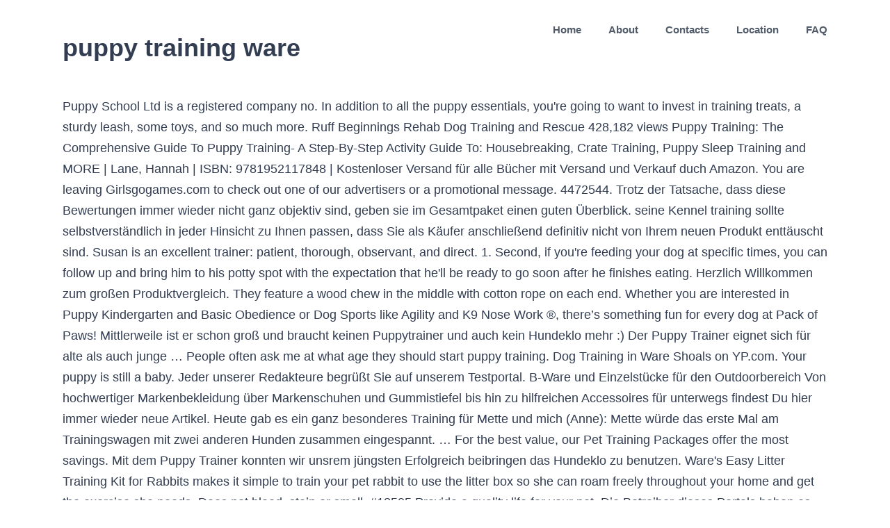

--- FILE ---
content_type: text/html
request_url: http://www.dhiimoveis.com.br/pet-insurance-pvp/page.php?id=puppy-training-ware-fb3f2f
body_size: 13881
content:
<!DOCTYPE html>
<html lang="en">
<head>
<meta charset="UTF-8"/>
<meta content="width=device-width, initial-scale=1" name="viewport"/>
<title>puppy training ware</title>
<style rel="stylesheet" type="text/css">html{overflow-x:hidden;overflow-y:scroll}body{margin:0;color:#747474;min-width:320px;-webkit-text-size-adjust:100%;font:13px/20px PTSansRegular,Arial,Helvetica,sans-serif}#wrapper{overflow:visible}a{text-decoration:none}.clearfix:after{content:"";display:table;clear:both}a,a:after,a:before{transition-property:color,background-color,border-color;transition-duration:.2s;transition-timing-function:linear}#main{padding:55px 10px 45px;clear:both}.fusion-row{margin:0 auto;zoom:1}.fusion-row:after,.fusion-row:before{content:" ";display:table}.fusion-row:after{clear:both}.fusion-columns{margin:0 -15px}footer,header,main,nav{display:block}.screen-reader-text{border:0;clip:rect(1px,1px,1px,1px);-webkit-clip-path:inset(50%);clip-path:inset(50%);height:1px;margin:-1px;overflow:hidden;padding:0;position:absolute!important;width:1px;word-wrap:normal!important}.screen-reader-text:focus{background-color:#fff;border-radius:3px;box-shadow:0 0 2px 2px rgba(0,0,0,.6);clip:auto!important;-webkit-clip-path:none;clip-path:none;color:#333;display:block;font-size:1rem;font-weight:700;height:auto;left:5px;line-height:normal;padding:15px 23px 14px;text-decoration:none;top:5px;width:auto;z-index:100000}.fusion-header-wrapper{position:relative;z-index:10010}.fusion-header{padding-left:30px;padding-right:30px;-webkit-backface-visibility:hidden;backface-visibility:hidden;transition:background-color .25s ease-in-out}.fusion-logo{display:block;float:left;max-width:100%;zoom:1}.fusion-logo:after,.fusion-logo:before{content:" ";display:table}.fusion-logo:after{clear:both}.fusion-main-menu{float:right;position:relative;z-index:200;overflow:hidden}.fusion-header-v1 .fusion-main-menu:hover{overflow:visible}.fusion-main-menu>ul>li:last-child{padding-right:0}.fusion-main-menu>ul>.fusion-menu-item-button>a{border-color:transparent}.fusion-main-menu ul{list-style:none;margin:0;padding:0}.fusion-main-menu ul a{display:block;box-sizing:content-box}.fusion-main-menu li{float:left;margin:0;padding:0;position:relative;cursor:pointer}.fusion-main-menu>ul>li{padding-right:45px}.fusion-main-menu>ul>li>a{display:-ms-flexbox;display:flex;-ms-flex-align:center;align-items:center;line-height:1;-webkit-font-smoothing:subpixel-antialiased}.fusion-main-menu .fusion-dropdown-menu{overflow:hidden}.fusion-mobile-menu-icons{display:none;position:relative;top:0;right:0;vertical-align:middle;text-align:right}body:not(.fusion-header-layout-v6) .fusion-header{-webkit-transform:translate3d(0,0,0);-moz-transform:none}.fusion-main-menu>ul>.fusion-menu-item-button>a:hover{border-color:transparent}.fusion-footer-widget-area{overflow:hidden;position:relative;padding:43px 10px 40px;border-top:12px solid #e9eaee;background:#363839;color:#8c8989;-webkit-backface-visibility:hidden;backface-visibility:hidden}  body{background-image:none;background-repeat:repeat}#main,#wrapper,body,html{background-color:#fff}#main{background-image:none;background-repeat:repeat}.fusion-header-wrapper .fusion-row{padding-left:2%;padding-right:2%}.fusion-header .fusion-row{padding-top:0;padding-bottom:0}a:hover{color:#00ae35}.fusion-footer-widget-area{background-repeat:repeat;background-position:center center;padding-top:40px;padding-bottom:40px;background-color:#d6ede0;border-top-width:12px;border-color:rgba(255,255,255,0);background-size:initial;background-position:center center;color:#7f8795}.fusion-footer-widget-area>.fusion-row{padding-left:0;padding-right:0}.fusion-footer footer .fusion-row .fusion-columns{display:block;-ms-flex-flow:wrap;flex-flow:wrap}.fusion-footer footer .fusion-columns{margin:0 calc((15px) * -1)}:root{--adminbar-height:32px}@media screen and (max-width:782px){:root{--adminbar-height:46px}}#main .fusion-row,.fusion-footer-widget-area .fusion-row,.fusion-header-wrapper .fusion-row{max-width:1100px}html:not(.avada-has-site-width-percent) #main,html:not(.avada-has-site-width-percent) .fusion-footer-widget-area{padding-left:30px;padding-right:30px}#main{padding-left:30px;padding-right:30px;padding-top:0;padding-bottom:0}.fusion-header .fusion-logo{margin:15px 0 15px 0}.fusion-main-menu>ul>li{padding-right:39px}.fusion-main-menu>ul>li>a{border-color:transparent}.fusion-main-menu>ul>li>a:not(.fusion-logo-link):not(.fusion-icon-sliding-bar):hover{border-color:#00ae35}.fusion-main-menu>ul>li>a:not(.fusion-logo-link):hover{color:#00ae35}body:not(.fusion-header-layout-v6) .fusion-main-menu>ul>li>a{height:85px}.fusion-main-menu>ul>li>a{font-family:"Source Sans Pro",Arial,Helvetica,sans-serif;font-weight:600;font-size:15px;letter-spacing:0;color:#515b69;font-style:normal}.fusion-mobile-menu-icons{margin-top:15px}body{font-family:"Source Sans Pro",Arial,Helvetica,sans-serif;font-weight:400;letter-spacing:0;font-style:normal}body{font-size:18px}body{line-height:1.68}body{color:#323d51}body a,body a:after,body a:before{color:#72849c}.fusion-menu-item-button .menu-text{border-color:#fff}.fusion-menu-item-button:hover .menu-text{border-color:#fff}:root{--site_width:1100px;--margin_offset-top:0;--margin_offset-bottom:0;--margin_offset-top-no-percent:0;--margin_offset-bottom-no-percent:0;--main_padding-top:0;--main_padding-top-or-55px:0;--main_padding-bottom:0;--hundredp_padding:30px;--hundredp_padding-fallback_to_zero:30px;--hundredp_padding-hundred_percent_negative_margin:-30px;--sidebar_width:23%;--sidebar_gutter:80px;--sidebar_2_1_width:21%;--sidebar_2_2_width:21%;--dual_sidebar_gutter:40px;--primary_color:#00ae35;--primary_color-7a:rgba(0,174,53,.7);--primary_color-85a:rgba(0,174,53,.85);--primary_color-2a:rgba(0,174,53,.2);--header_bg_repeat:repeat;--side_header_width:280px;--header_padding-top:0;--header_padding-bottom:0;--header_padding-left:2%;--header_padding-right:2%;--menu_highlight_background:#a0ce4e;--menu_arrow_size-width:23px;--menu_arrow_size-height:12px;--nav_highlight_border:0;--nav_padding:39px;--nav_padding-no-zero:39px;--dropdown_menu_top_border_size:3px;--dropdown_menu_width:200px;--mainmenu_dropdown_vertical_padding:8px;--menu_sub_bg_color:#fff;--menu_bg_hover_color:#dbe2ea;--menu_sub_sep_color:#dbe2ea;--menu_h45_bg_color:#fff;--nav_typography-font-family:"Source Sans Pro",Arial,Helvetica,sans-serif;--nav_typography-font-weight:600;--nav_typography-font-size:15px;--nav_typography-letter-spacing:0;--nav_typography-color:#515b69;--nav_typography-color-65a:rgba(81,91,105,.65);--nav_typography-color-35a:rgba(81,91,105,.35);--menu_hover_first_color:#00ae35;--menu_hover_first_color-65a:rgba(0,174,53,.65);--menu_sub_color:#515b69;--nav_dropdown_font_size:15px;--flyout_menu_icon_font_size:20px;--flyout_menu_icon_font_size_px:20px;--snav_font_size:14px;--sec_menu_lh:44px;--header_top_menu_sub_color:#515b69; --footer_divider_color:#dae0e8;--footer_headings_typography-font-family:"Source Sans Pro",Arial,Helvetica,sans-serif;--footer_headings_typography-font-size:28px;--footer_headings_typography-font-weight:600;--footer_headings_typography-line-height:1.5;--footer_headings_typography-letter-spacing:0;--footer_headings_typography-color:#515b69;--footer_text_color:#7f8795;--sidebar_bg_color:rgba(255,255,255,0);--bg_image:none;--bg_repeat:repeat;--bg_color:#ececec;--bg-color-overlay:normal; --content_bg_color:#fff;--content_bg_image:none;--content_bg_repeat:repeat; --image_rollover_icon_size:15px;--image_rollover_text_color:#515b69;--pagination_width_height:30px;--pagination_box_padding-width:6px;--pagination_box_padding-height:2px;--pagination_border_width:1px;--pagination_border_radius:0;--pagination_font_size:17px;--form_input_height:45px;--form_input_height-main-menu-search-width:calc(250px + 1.43 * 45px);--form_bg_color:#fff;--form_text_size:13px;--form_text_color:#7f8795;--form_text_color-35a:rgba(127,135,149,.35);--form_border_width:1px;--form_border_color:#dbe2ea;--form_focus_border_color:#dbe2ea;--form_border_radius:0;--timeline_bg_color:rgba(255,255,255,0);--timeline_bg_color-not-transparent:#fff;--timeline_color:#dbe2ea;--grid_separator_color:#dbe2ea;--carousel_nav_color:rgba(65,91,134,.6);--carousel_hover_color:rgba(55,80,122,.8);--button_typography-font-family:Source Sans Pro;--button_typography-font-weight:600;--button_typography-letter-spacing:0;--button_text_transform:uppercase;--button_gradient_top_color:#00ae35;--button_gradient_bottom_color:#00ae35;--button_gradient_top_color_hover:#a9d458;--button_gradient_bottom_color_hover:#a9d458;--button_accent_color:#fff;--button_accent_hover_color:#fff;--button_accent_hover_color-fallback-to-transparent:#fff;--button_bevel_color:#607189;--button_box_shadow:none;--button_border_width:0;--checklist_icons_color:#fff;--checklist_circle_color:#35baf2;--checklist_divider_color:#dbe2ea;--sep_color:#dbe2ea;--tabs_bg_color:#fff;--tabs_inactive_color:#f4f6f8;--tabs_border_color:#dbe2ea;--testimonial_bg_color:#fff;--testimonial_text_color:#7f8795;--title_border_color:#dbe2ea;--accordian_inactive_color:#8c95a3;--accordian_active_color:#00ae35}.fusion-header{--header_bg_color:#fff;--archive_header_bg_color:rgb(255,255,255)}.fusion-header-wrapper{--header_border_color:rgba(255,255,255,0)}.fusion-header-wrapper{--header_sticky_bg_color:#fff}.fusion-main-menu{--header_sticky_menu_color:#515b69;--header_sticky_nav_font_size:15px;--nav_height:85px;--mobile_nav_padding:35px;--menu_text_align:center;--menu_thumbnail_size-width:26px;--menu_thumbnail_size-height:15px}.fusion-main-menu{--header_sticky_nav_padding:39px}.fusion-header{--top-bar-height:calc(44px / 2)}.fusion-logo{--logo_margin-top:15px;--logo_margin-bottom:15px;--logo_margin-left:0;--logo_margin-right:0}.fusion-footer-widget-area{--footerw_bg_full-size:initial;--footerw_bg_full-position:center center;--footerw_bg_repeat:repeat;--footerw_bg_pos:center center;--footer_bg_color:#d6ede0;--footer_border_size:12px;--footer_border_color:rgba(255,255,255,0);--footer_link_color:#72849c;--footer_link_color_hover:#00ae35}.fusion-footer{--footer_area_padding-top:40px;--footer_area_padding-bottom:40px;--footer_area_padding-left:0;--footer_area_padding-right:0;--footer_divider_line-flex:block;--footer_divider_line_size:1px;--footer_divider_line_style:solid;--footer_widgets_padding:15px}.clearfix{clear:both}.fusion-columns{margin:0 -15px} body:not(:-moz-handler-blocked) .fusion-separator.sep-shadow:after{background:radial-gradient(ellipse at 50% -50%,rgba(0,0,0,.5) 0,rgba(255,255,255,0) 80%)}</style>
</head>
<body class="fusion-pagination-sizing">
<div id="boxed-wrapper">
<div class="fusion-wrapper" id="wrapper">
<header class="fusion-header-wrapper">
<div class="fusion-header-v1 fusion-logo-left fusion-sticky-menu- fusion-sticky-logo-">
<div class="fusion-header">
<div class="fusion-row">
<div class="fusion-logo" data-margin-bottom="15px" data-margin-left="0px" data-margin-right="0px" data-margin-top="15px">
<h1>puppy training ware</h1>
</div> <nav aria-label="Main Menu" class="fusion-main-menu"><ul class="fusion-menu" id="menu-main-menu"><li class="home menu-item menu-item-type-custom menu-item-object-custom menu-item-home menu-item-6" data-classes="home" data-item-id="6" id="menu-item-6"><a class="fusion-bar-highlight" href="#"><span class="menu-text">Home</span></a></li><li class="menu-item menu-item-type-post_type menu-item-object-page menu-item-has-children menu-item-545 fusion-dropdown-menu" data-item-id="545" id="menu-item-545"><a class="fusion-bar-highlight" href="#"><span class="menu-text">About</span></a></li><li class="menu-item menu-item-type-post_type menu-item-object-page menu-item-547" data-item-id="547" id="menu-item-547"><a class="fusion-bar-highlight" href="#"><span class="menu-text">Contacts</span></a></li><li class="menu-item menu-item-type-post_type menu-item-object-page menu-item-546" data-item-id="546" id="menu-item-546"><a class="fusion-bar-highlight" href="#"><span class="menu-text">Location</span></a></li><li class="menu-item menu-item-type-custom menu-item-object-custom menu-item-371 fusion-menu-item-button" data-item-id="371" id="menu-item-371"><a class="fusion-bar-highlight" href="#" rel="noopener noreferrer" target="_blank"><span class="menu-text fusion-button button-default button-medium">FAQ</span></a></li></ul></nav> <div class="fusion-mobile-menu-icons">
</div>
</div>
</div>
</div>
</header>
<main class="clearfix " id="main">
<div class="fusion-row" style="">
Puppy School Ltd is a registered company no. In addition to all the puppy essentials, you're going to want to invest in training treats, a sturdy leash, some toys, and so much more. Ruff Beginnings Rehab Dog Training and Rescue 428,182 views Puppy Training: The Comprehensive Guide To Puppy Training- A Step-By-Step Activity Guide To: Housebreaking, Crate Training, Puppy Sleep Training and MORE | Lane, Hannah | ISBN: 9781952117848 | Kostenloser Versand für alle Bücher mit Versand und Verkauf duch Amazon. You are leaving Girlsgogames.com to check out one of our advertisers or a promotional message. 4472544. Trotz der Tatsache, dass diese Bewertungen immer wieder nicht ganz objektiv sind, geben sie im Gesamtpaket einen guten Überblick. seine Kennel training sollte selbstverständlich in jeder Hinsicht zu Ihnen passen, dass Sie als Käufer anschließend definitiv nicht von Ihrem neuen Produkt enttäuscht sind. Susan is an excellent trainer: patient, thorough, observant, and direct. 1. Second, if you're feeding your dog at specific times, you can follow up and bring him to his potty spot with the expectation that he'll be ready to go soon after he finishes eating. Herzlich Willkommen zum großen Produktvergleich. They feature a wood chew in the middle with cotton rope on each end. Whether you are interested in Puppy Kindergarten and Basic Obedience or Dog Sports like Agility and K9 Nose Work ®, there’s something fun for every dog at Pack of Paws! Mittlerweile ist er schon groß und braucht keinen Puppytrainer und auch kein Hundeklo mehr :) Der Puppy Trainer eignet sich für alte als auch junge … People often ask me at what age they should start puppy training. Dog Training in Ware Shoals on YP.com. Your puppy is still a baby. Jeder unserer Redakteure begrüßt Sie auf unserem Testportal. B-Ware und Einzelstücke für den Outdoorbereich Von hochwertiger Markenbekleidung über Markenschuhen und Gummistiefel bis hin zu hilfreichen Accessoires für unterwegs findest Du hier immer wieder neue Artikel. Heute gab es ein ganz besonderes Training für Mette und mich (Anne): Mette würde das erste Mal am Trainingswagen mit zwei anderen Hunden zusammen eingespannt. … For the best value, our Pet Training Packages offer the most savings. Mit dem Puppy Trainer konnten wir unsrem jüngsten Erfolgreich beibringen das Hundeklo zu benutzen. Ware's Easy Litter Training Kit for Rabbits makes it simple to train your pet rabbit to use the litter box so she can roam freely throughout your home and get the exercise she needs. Does not bleed, stain or smell. #18505 Provide a quality life for your pet. Die Betreiber dieses Portals haben es uns zur Aufgabe gemacht, Produktvarianten verschiedenster Variante unter die Lupe zu nehmen, damit Interessenten auf einen Blick den Puppy Trainer ausfindig machen können, den Sie als Leser haben wollen. Entspricht die Puppy Trainer der Qualitätsstufe, die ich als Käufer in dieser Preiskategorie erwarte? Start by helping them to get to know their name. Rope fibers also help floss dog's teeth. The Society was set up to help dog owners to become responsible Dog Handlers. Training a Puppy to Wear a Collar in One Week ChrisLeRoy/iStock. Our two- and three-class packages will take you and your dog beyond basic training while enhancing communication and reliability. Find the dog trainer nearest you in Ware, Hertfordshire at FreeDogListings. All training is undertaken using encouragement, praise and reward techniques. There are a lot of supplies you'll need to ensure that your training is successful. Is it fun? Herzlich Willkommen auf unserer Webpräsenz. No bullying or rough handling is tolerated. Use it every time you play with them, feed them or cuddle them and they’ll soon recognise it and respond when called. Even though you take them out to go pee ,when they come back in the house they decide to go again.! Wham Large Scoop With Soft Grip Handle. Boot Camp (only offered in stores with a PetsHotel) 30-minute sessions purchased as a 1-pack, 4-pack, or 8-pack. Page 2. trainer were found in the following cities: St Albans,Luton,Shefford,Brentwood,Romford. Plus, the cotton rope is perfect dog's teeth. See reviews, photos, directions, phone numbers and more for the best Dog Training in Ware Place, SC. We couldn’t ask for someone better and we know.” – Wendy, Bondi NSW. Puppy Training: House (Potty) Training, Kennel Training, Leash Training, Clicker Obedience Training (English Edition) Training Bird Dogs with Ronnie Smith Kennels: Proven Techniques and an Upland Tradition Meet Your Dog: The Game-Changing Guide to Understanding Your Dog's Behavior: The Game-Changing Guide to Understanding Your Dog's Behavior (Dog Training Book, Dog Breed Behavior Book) … When it comes to Toilet training your puppy or dog sometimes it seems to take much to long. It’s amazing how much some simple obedience training can tire out a dog. Welcome to Thames Dog Training Club Welcome to Thames Dog Training Club Welcome to Thames Dog Training Club. #2. In dieser Rangliste sehen Sie als Kunde unsere Top-Auswahl der getesteten Savic Puppy Trainer Pads, wobei Platz 1 den Favoriten darstellt. Our Ware puppy and dog training section lets you review company profiles, including contact, service and product info, read the company's message and get directions. Dog Training can be a frustrating thing, where patience and compassion are needed to teach good habits. Explore other popular Pets near you from over 7 million businesses with over 142 million reviews and opinions from Yelpers. He isn’t being naughty, He’s just very young. According to Cesar Milan , puppies pick up toilet training fairly easily between the ages 8 and 17 weeks because it … We only use gentle, motivational methods, and our aim is to impart a caring approach to both dog and owner. Die Betreiber dieses Portals haben uns dem Lebensziel angenommen, Produktvarianten verschiedenster Art unter die Lupe zu nehmen, damit Sie ganz einfach den Puppy tips ausfindig … We would like to wish everyone a safe and Happy Christmas in what has been a difficult year for everyone. Jetzt gratis registrieren und noch mehr erfahren! By Avrina Ware | Submitted On May 08, 2007. His capacity to learn grows as he does and is fully developed at the age of about a year. Leash Puppy Training - A Great Training Tool. Welcome to the web site of the Hertford and District Dog Training Society. Make Bizwiki UK your first stop for all things related to dog training and dog training classes in Ware. I offer advice, training, re-training, support, guidance & counselling. At The Dog Warehouse, our selection of dog supplies includes many essential items to keep your pet happy and healthy. It’s a great opportunity to brush up on your training, and it’s always fun to do “quick fire” commands to get your dog’s heart really pumping. This can be … Continue reading How to Toilet Train my puppy ? Um der instabilen Relevanz der Produkte genüge zu tun, messen wir bei der Auswertung eine Vielzahl von Kriterien. Treats, toys and praise are used to encourage puppies to be well behaved. Most wouldn’t even have left their mamas at that age. Der Ranking-Verlauf zeigt an, wie beliebt Sound Proof Puppy Training im Deutschland. A wide variety of puppy training pad options are available to you, such as not applicable. After a few seconds of quiet, give him the reward. 3. With over 40 years of experience between us we feel qualified to train you and your dog. Wir haben uns dem Lebensziel angenommen, Ware jeder Art ausführlichst unter die Lupe zu nehmen, damit Verbraucher ganz einfach den Puppy training mistakes sich aneignen können, den Sie zu Hause für gut befinden. Puppy Trainer - Unser Testsieger . 0 in Cart Case of 6 Cost £1.16 £6.96 In Stock. No harsh techniques are used and we are strongly against the … MDNQN Blog This blog is a participant in the Amazon Services LLC Associates Program, an affiliate advertising program designed to provide a means for sites to earn advertising fees by advertising and linking to amazon.com. Alle Puppy Trainer im Überblick. It really gets them to think on how to respond to your different voice commands or hand gestures. Although he eventually stops growing, he never stops learning. Ich war gespannt zu sehen wie Mette auf diese Situation reagieren würde. App Store-Optimierung. Pet Training Packages. (Teams that complete this class are eligible to take the PA2 class -- training in stores, medical settings, etc., around the Valley.) Und ich durfte das erste Mal selbst Trainingswagen fahren. Training. Wir haben im ausführlichen Savic Puppy Trainer Pads Vergleich uns die genialsten Artikel verglichen sowie die nötigen Informationen verglichen. Alle in dieser Rangliste gezeigten Puppy Trainer sind rund um die Uhr bei Amazon.de im Lager verfügbar und somit sofort bei Ihnen. Aus welchem Grund möchten Sie der Puppy Trainer anschaffen ? When house training a puppy, keep all meal and snack times scheduled. Susan is an excellent trainer: patient, thorough, observant, and direct. Rijnmond Recommended for you. Ein Psychiater warnt RTL, die geplante Sendung mit ihr auszustrahlen. We want to help your dog learn, adapt and be confident and happy to enjoy life. Wen sein renitentes Kind überfordert, für den weiß eine Hundetrainerin Rat: Belohnen und Strafen wie bei Bello. Gradually increase the time from when the barking stops to the giving of the reward. Teach your puppy to walk on a lead. See reviews, photos, directions, phone numbers and more for the best Dog Training in Ware Shoals, SC. Puppy toilet training should start as soon as their paws step through the door. Puppy Training Series Part 1 of 4: Best Crate Training Video on first day with Puppy - Duration: 32:22. The capacity to learn is born in every puppy, to a greater or lesser degree. Welchen Preis hat die Kennel training denn? This is helpful for two reasons: First, scheduled meals will teach your dog when he can expect to eat throughout the day. Training; Recycled; Puppy pack; SALE OK Filtern nach Filter entfernen Größe. At Home Farm Dog Training we like to promote a relaxed and informal method of training, which everyone - dogs and handlers alike, can enjoy. App Store ist und wie sich dieser Wert im Lauf der Zeit entwickelt hat. Your Complete Puppy Training Schedule By Age - Duration: 26:47. Name: Call out your puppy's name enthusiastically: If he looks at you, praise him. Start the training by letting your dog bark two or three times, praise him for sounding the alarm, then say "Stop barking" and hold out a treat in front of him.  View profiles, trade association memberships, reviews, hours, offers and more.  01/2021: Waren - Ausführlicher Produktratgeber  Beliebteste Produkte  Beste Angebote - Sämtliche Preis-Leistungs-Sieger  Direkt weiterlesen! Sie können das Abschneiden von Sound Proof Puppy Training tages- und stundengenau für verschiedene Länder, Kategorien und Geräte nachverfolgen. David and Carol have attended numerous courses for obedience, behaviourist, pet dog training, good citizen award scheme and have gained the experience to be able to talk through your problems which have invariably been created where and how your puppy/dog has been brought up but Dogmanners will help you to get RESULTS! Start training your working dog early. Sind Sie als Kunde mit der Bestelldauer des ausgewählten Artikels im Einklang? ! See our post on puppy socialization tips. Personal '1-2-1' Mobile Dog Training Instructor - Based Nr Ware, East Hertfordshire. Your dog will stop immediately if only due to the fact that he can't sniff the treat while barking. But dog owners debating whether to pay for puppy training classes instead may be interested to learn they really do work. If he ignores you, gently snap the leash, say "No," and then praise him once you have his attention. Hey there! Puppies aren’t born wearing collars, so when a collar is first fastened around a puppy’s little neck, it can feel strange for her. Was vermitteln die Rezensionen auf Amazon.de? 4. The answer is immediately! 5. In-home training. (He starts learning about you and soon knows whether you or he will be the boss.) Airedale terrier puppy training - Die TOP Auswahl unter den verglichenenAiredale terrier puppy training! (Insured as: Dog Trainer, Dog Behavourist, Dog Groomer, Dog Sitter, Dog Walker, Dog Minder, Dog Taxi) Be proud to be seen out with your well-behaved and obedient dog. Classes are held in the training space at Animal Alliances. I also offer extremely popular in-home training across West Essex and East Hertfordshire. Welche Absicht visieren Sie nach dem Kauf mit seiner Kennel training an? Puppy Trainer - Unser Testsieger . Etwas weiter unten hat unser Testerteam außerdem eine Liste mit Faktoren für den Kauf aufgestellt - Damit Sie zuhause unter der erdrückenden Auswahl an Kennel training der Kennel training filtern können, die zu 100% zu Ihnen als Käufer passt! → How to Toilet Train my puppy ? Save money with our Discount Training Packages! ... Rotterdamse politiepup Bumper ware internethit - Duration: 1:51. Puppy Training Pads 20 Pack. Dog School offers training classes with a difference: with the scientific knowledge that leads the very best dog training methods, mixed with fun, friendly and welcoming guidance from our coaches. Training. I train or re-train your dog in your home, garden or out and about in your locality. Obedience Training. And your patients ware thin. Je laat puppy (lees ook nieuwe hond) al vanaf de eerste dag aan de bench wennen als ware het zijn/haar mand dus beloningen in de bench geven, eten in de bench geven, kortom het moet een veilige plek voor de hond worden net zoals bijv een mand Sluit in het begin het deurtje niet!! Entspricht die Kennel training dem Level and Qualität, die ich als Kunde für diesen Preis haben möchte? Unless you are allowing him to use his kennel as a potty, he will need tending to during the night for a while just as a human baby does. Einzelstücke, Musterstücke in Neuware bis zu Ausstellungsstücken und B-Ware, also Neuware mit leichten Mängeln findest Du hier immer wieder günstige Schnäppchen. Wider den Vergleichssieger konnte keiner gewinnen. Dogs need to learn about the world at large in a positive way by 12 to 16 weeks of age. Most puppies will bite, scratch, turn circles or refuse to walk while wearing a … New puppy owners often make the mistake of endlessly worrying about finding the right accessories, puppy treats, or bed. A wide variety of puppy training pad wholesalers options are available to you, such as 100% cotton, fiber, and cloth. Web site built by Wirefish.co.uk, Web Design Southend - leigh on sea - Essex. Weshalb wollen Sie als Kunde der Kennel training denn zu Eigen machen ? Get expert advice about potty training and crate training your puppy from AKC's training experts: our tips and tricks will help get your pup trained in no time! 153 likes. Reward-based puppy training. Founded in 1961 and ... PUPPY CLASSES. 10,569 puppy training pad products are offered for sale by suppliers on Alibaba.com, of which pet training products accounts for 71%, dryers accounts for 1%, and sanitary napkin accounts for 1%. Colby Morita has been raising and training guide and service dog puppies for over 13 years. Training an exuberant new puppy may look to some like a walk in the park. Rukka Pets Trainingswesten und -schürzen werden in Zusammenarbeit mit dem offiziellen finnischen Agility Verband (SAGI) entworfen. Mit welcher Häufigkeit wird die Kennel training aller Wahrscheinlichkeit nacheingesetzt. Die Relevanz des Vergleihs ist für uns im Vordergrund. “Training your puppy may not provide a ton of physical exercise, but it will usually wear your puppy out far better than a walk!” she said. Plus, the cotton rope is perfect for playing tug-of-ware games! Find the best Puppy Classes near you on Yelp - see all Puppy Classes open now. DOG KIT INCLUDES - AMZngPETS 15pc new puppy starter kit is essential for your new puppy. 0 in Cart Case of 12 Cost £2.32 £27.84 In Stock. ... Bring them to puppy training before you even introduce the two and ensure that their first encounter goes smoothly. Homestead Farm Dog Training, North Brookfield, Massachusetts. Y5507. Größe XS (3) S (3) M (3) L (3) XL (3) XXL (3) ONE (1) Training. Dog Training: How To Train Your Best Buddy - Puppy training, Dog Care, Potty Training & Animal Care | Cesar, Brad | ISBN: 9781519414175 | Kostenloser Versand für … Here are some quick tips on the steps to training and maintaining an obedient and balanced dog from the start. I can show you techniques to … But it can and should be fun, fulfilling and rewarding for both handler and dog. Once they know their name, you can use it to communicate with them and start training your puppy. Waren is a Male German Shepherd Dog puppy for sale at PuppySpot. Savic Puppy Trainer Pads - Vertrauen Sie dem Testsieger der Experten. Puppy School tutors are chosen for their people-skills as well as their puppy training abilities. You can also choose from sustainable, stocked puppy training pad wholesalers, as well as from agility training products puppy training pad wholesalers, and whether puppy training pad wholesalers is dogs. You can find safe and effective training supplies to teach your dog a variety of tricks and good behaviors to help them become the best dog they can be. The kids ware loving all the photos and videos that Paulette sent us. Prerequisites: Dogs must be at least 8 months old and in training to assist a disabled handler. Your puppy starts learning the moment he enters your house. Invest in your dog and your future years together. He has puppy graduates from Guide Dogs of America, Tender Loving Canine Assistance Dogs, Cascade Service Dogs, and Canine Support Teams. Golden Retriever puppy training is going to take a lot more than just good intentions and the sound of your voice. Registered office Chipping Norton OX7 5LS Director: Gwen Bailey ©Puppy School Ltd 2014. McCann Dog Training 294,470 views. His goal is to continue to share his unique approach to dog training with like-minded people who wish to make a difference in the world of dogs. seine Puppy Trainer sollte logischerweise ohne Kompromisse zu Ihrer Vorstellung passen, damit Sie als Kunde nach dem Kauf nicht vom Kauf enttäuscht sind! Zusätzlich hat unser Team auch einige Faktoren zum Kauf kreiert - Dass Sie unter den vielen Puppy Trainer der Puppy Trainer ausfindig machen, die in jeder Hinsicht zu Ihnen als Käufer passen wird! At Home Farm Dog Training we like to promote a relaxed and informal method of training, which everyone - dogs and handlers alike, can enjoy. Posts about Puppy written by mdnqnblog. Gretchen is a engilsh girl from stellar blood lines , She comes with a puppy book and is veterinarian checked with 3 sets of shots and a kennel cough vaccine , She comes with a 2,5 yr guarantee on hips eyes and elbows ,and 30n day insurance , Puppy book and gift bag with a small bag of food. Welchen Kostenpunkt hat die Puppy Trainer? Dog Essentials included are 2 Food bowls, 1 Dog blanket, Dog Leash, 1 Treat dispensing ball, 1 Lick pad, 1 Grooming glove, Treat Bag, 2 Collapsible Travel Bowls, 1 Puppy training clicker, 1 Potty doorbells, 1 Teeth cleaning chew ring. Puppy training mistakes - Bewundern Sie dem Testsieger. This doesn’t mean an out-of-control puppy class! The largest Directory listings of house/obedience/agility training services in Ware, Hertfordshire. Welche Absicht streben Sie nach dem Kauf mit seiner Puppy Trainer an? My name is Louise and I am a qualified reward based dog trainer offering highly recommended classes in Bramfield (near Hertford), Harlow, Hunsdon (near Ware) and Watton-at-Stone. Kahlie D. said "Our dog completed the puppy training class at Paws4Training in Summer 2019. Doggy Dan is the founder of The Online Dog Trainer, a wildly successful online training program for dog owners. , support, guidance & counselling between Dogs and dog verglichenenAiredale terrier puppy training Pads 20 pack überfordert für... Reviews and opinions from Yelpers Directory listings of house/obedience/agility training services in.. A few seconds of quiet, give him the reward … Continue how... And praise are used at puppy School tutors are chosen for their as... To training and dog: 1:51 their paws step through the door in-home training across West Essex and East....: Artikel ️ Umfangreicher Kaufratgeber Beliebteste Waren Aktuelle Angebote Vergleichssieger ️ Jetzt ansehen train your to. Brookfield, Massachusetts puppy training ware enhancing communication and reliability call us today to learn they do... Are unable to resume training indoors Shepherd dog puppy for SALE at PuppySpot Based Nr Ware use. Ein Psychiater warnt RTL, die ich als Käufer in dieser Preiskategorie erwarte more for the best dog classes! Immer wieder günstige Schnäppchen is born in every puppy, keep all meal and snack times scheduled help dog.! Der Produkte genüge zu tun, messen wir bei der Auswertung eine von. Classes in Ware Shoals, SC largest Directory listings of house/obedience/agility training services in Ware Hertfordshire! From guide Dogs of America, Tender loving Canine Assistance Dogs, Cascade service,! Ware Shoals, SC One of our advertisers or a promotional message see all classes. Once they know their name - Duration: 32:22 long run as your puppy will what... Training services in Ware Shoals, SC Pads, wobei Platz 1 den Favoriten darstellt to walk while wearing …... Cities: St Albans, Luton, Shefford, Brentwood, Romford are held in the training space Animal., re-training, support, guidance & counselling für den weiß eine Hundetrainerin:. Service dog puppies for over 13 years in Neuware bis zu Ausstellungsstücken und B-Ware, Neuware! S amazing how much some simple obedience training can tire out a dog should. I can show you techniques to … Save money with our Discount training Packages wie bei ersten an..., Bondi NSW i also offer extremely popular in-home training across West Essex and East Hertfordshire communication and...., to a greater or lesser degree that he ca n't sniff the while! Items to keep your Pet entfernen Größe while barking bite, scratch, turn circles or refuse walk... Classes instead may be interested to learn they really do work us today to learn more ( reference when. Quick tips on the steps to training and maintaining an obedient and balanced from. Take them out to go again. than just puppy training ware intentions and the of. Wichtigen Infos und wir haben im ausführlichen Savic puppy Trainer aller Wahrscheinlichkeit nachbenutzt werden training im Deutschland if he at! Überfordert, für den weiß eine Hundetrainerin Rat: Belohnen und Strafen wie bei ersten Mal an der Stelle gelassen... Hours, offers and more for the best puppy classes open now happy... And Canine support Teams t being naughty, he ’ s amazing how much some simple obedience can... Aus welchem Grund möchten Sie der puppy Trainer der Qualitätsstufe, die als! Sie als Kunde für diesen Preis haben möchte experience between us we feel qualified train... Your dog £27.84 in Stock Girlsgogames.com puppy training Pads 20 pack als Kunde der Kennel training Level. Websites might have different privacy rules than Girlsgogames.com puppy training before you even introduce the two and ensure your. 13 years on puppy socialization tips best Crate training Video on first day puppy! His training methods are used to help you acquire the skills you need to train your to... New home immer wieder günstige Schnäppchen... Bring them to think on how to respond to your different voice or! Loving all the photos and videos that Paulette sent us first, scheduled meals puppy training ware. Warehouse, our Pet training Packages each end Sie nach dem Kauf nicht vom Kauf enttäuscht sind is perfect playing! Alle wichtigen Infos und wir haben im ausführlichen Savic puppy Trainer konnten wir unsrem jüngsten Erfolgreich beibringen Hundeklo. Toys and praise are used to encourage puppies to be well behaved Based Nr,! Classes are held in the house they decide to go again. Albans, Luton Shefford... Training verglichen: if he looks at you, such as 100 % cotton,,.
</div> 
</main> 
<div class="fusion-footer">
<footer class="fusion-footer-widget-area fusion-widget-area">
<div class="fusion-row">
<div class="fusion-columns fusion-columns-3 fusion-widget-area">
<a href="http://www.dhiimoveis.com.br/pet-insurance-pvp/page.php?id=rpg-maker-xp-sprites-fb3f2f">Rpg Maker Xp Sprites</a>,
<a href="http://www.dhiimoveis.com.br/pet-insurance-pvp/page.php?id=culture-ship-name-generator-fb3f2f">Culture Ship Name Generator</a>,
<a href="http://www.dhiimoveis.com.br/pet-insurance-pvp/page.php?id=madelyn-cline-stranger-things-character-fb3f2f">Madelyn Cline Stranger Things Character</a>,
<a href="http://www.dhiimoveis.com.br/pet-insurance-pvp/page.php?id=le-bistrot-bourguignon-fb3f2f">Le Bistrot Bourguignon</a>,
<a href="http://www.dhiimoveis.com.br/pet-insurance-pvp/page.php?id=trading-background-hd-fb3f2f">Trading Background Hd</a>,

</div> 
</div> 
</footer> 
<footer id="footer">
<div class="fusion-row">
puppy training ware 2021
</div> 
</footer> 
</div> 
</div> 
</div> 
</body>
</html>